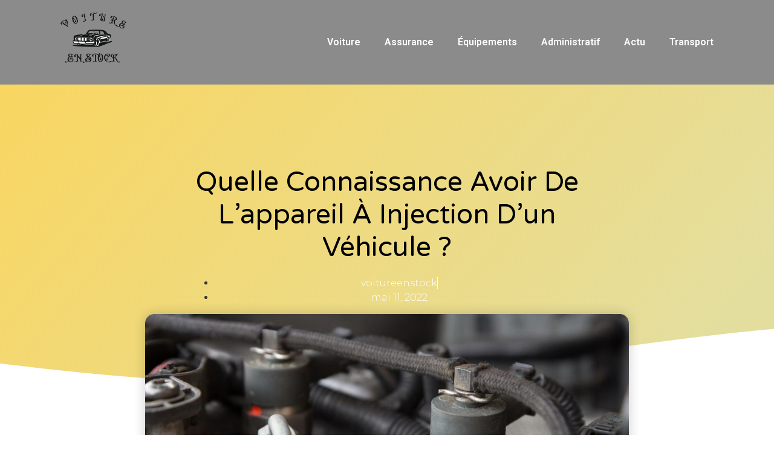

--- FILE ---
content_type: text/html; charset=UTF-8
request_url: https://www.voitureenstock.fr/quelle-connaissance-avoir-de-lappareil-a-injection-dun-vehicule/
body_size: 14395
content:
<!doctype html>
<html lang="fr-FR">
<head>
	<meta charset="UTF-8">
	<meta name="viewport" content="width=device-width, initial-scale=1">
	<link rel="profile" href="https://gmpg.org/xfn/11">
	<meta name='robots' content='index, follow, max-image-preview:large, max-snippet:-1, max-video-preview:-1' />
	<style>img:is([sizes="auto" i], [sizes^="auto," i]) { contain-intrinsic-size: 3000px 1500px }</style>
	
	<!-- This site is optimized with the Yoast SEO plugin v26.3 - https://yoast.com/wordpress/plugins/seo/ -->
	<title>Quelle connaissance avoir de l’appareil à injection d’un véhicule ?</title>
	<link rel="canonical" href="https://www.voitureenstock.fr/quelle-connaissance-avoir-de-lappareil-a-injection-dun-vehicule/" />
	<meta property="og:locale" content="fr_FR" />
	<meta property="og:type" content="article" />
	<meta property="og:title" content="Quelle connaissance avoir de l’appareil à injection d’un véhicule ?" />
	<meta property="og:description" content="Les voitures sont équipées de plusieurs pièces qui ont pour rôle de la faire fonctionner. Parmi ces pièces on retrouve la pompe à injection qui est un moteur permettant d’injecter le carburant exact dont a besoin la voiture pour son fonctionnement. C’est aussi une pièce très importante du circuit d’injection des cylindres d’un moteur de [&hellip;]" />
	<meta property="og:url" content="https://www.voitureenstock.fr/quelle-connaissance-avoir-de-lappareil-a-injection-dun-vehicule/" />
	<meta property="og:site_name" content="Voitureenstock" />
	<meta property="article:published_time" content="2022-05-10T23:00:01+00:00" />
	<meta property="article:modified_time" content="2024-05-20T14:51:09+00:00" />
	<meta property="og:image" content="https://www.voitureenstock.fr/wp-content/uploads/2022/05/Sans-titre-7.jpg" />
	<meta property="og:image:width" content="960" />
	<meta property="og:image:height" content="540" />
	<meta property="og:image:type" content="image/jpeg" />
	<meta name="author" content="voitureenstock" />
	<meta name="twitter:card" content="summary_large_image" />
	<meta name="twitter:label1" content="Écrit par" />
	<meta name="twitter:data1" content="voitureenstock" />
	<meta name="twitter:label2" content="Durée de lecture estimée" />
	<meta name="twitter:data2" content="4 minutes" />
	<script type="application/ld+json" class="yoast-schema-graph">{"@context":"https://schema.org","@graph":[{"@type":"Article","@id":"https://www.voitureenstock.fr/quelle-connaissance-avoir-de-lappareil-a-injection-dun-vehicule/#article","isPartOf":{"@id":"https://www.voitureenstock.fr/quelle-connaissance-avoir-de-lappareil-a-injection-dun-vehicule/"},"author":{"name":"voitureenstock","@id":"https://www.voitureenstock.fr/#/schema/person/faa76086cd94d421eddd96afe9f912f6"},"headline":"Quelle connaissance avoir de l’appareil à injection d’un véhicule ?","datePublished":"2022-05-10T23:00:01+00:00","dateModified":"2024-05-20T14:51:09+00:00","mainEntityOfPage":{"@id":"https://www.voitureenstock.fr/quelle-connaissance-avoir-de-lappareil-a-injection-dun-vehicule/"},"wordCount":567,"publisher":{"@id":"https://www.voitureenstock.fr/#organization"},"image":{"@id":"https://www.voitureenstock.fr/quelle-connaissance-avoir-de-lappareil-a-injection-dun-vehicule/#primaryimage"},"thumbnailUrl":"https://www.voitureenstock.fr/wp-content/uploads/2022/05/Sans-titre-7.jpg","articleSection":["Équipements","Voiture"],"inLanguage":"fr-FR"},{"@type":"WebPage","@id":"https://www.voitureenstock.fr/quelle-connaissance-avoir-de-lappareil-a-injection-dun-vehicule/","url":"https://www.voitureenstock.fr/quelle-connaissance-avoir-de-lappareil-a-injection-dun-vehicule/","name":"Quelle connaissance avoir de l’appareil à injection d’un véhicule ?","isPartOf":{"@id":"https://www.voitureenstock.fr/#website"},"primaryImageOfPage":{"@id":"https://www.voitureenstock.fr/quelle-connaissance-avoir-de-lappareil-a-injection-dun-vehicule/#primaryimage"},"image":{"@id":"https://www.voitureenstock.fr/quelle-connaissance-avoir-de-lappareil-a-injection-dun-vehicule/#primaryimage"},"thumbnailUrl":"https://www.voitureenstock.fr/wp-content/uploads/2022/05/Sans-titre-7.jpg","datePublished":"2022-05-10T23:00:01+00:00","dateModified":"2024-05-20T14:51:09+00:00","breadcrumb":{"@id":"https://www.voitureenstock.fr/quelle-connaissance-avoir-de-lappareil-a-injection-dun-vehicule/#breadcrumb"},"inLanguage":"fr-FR","potentialAction":[{"@type":"ReadAction","target":["https://www.voitureenstock.fr/quelle-connaissance-avoir-de-lappareil-a-injection-dun-vehicule/"]}]},{"@type":"ImageObject","inLanguage":"fr-FR","@id":"https://www.voitureenstock.fr/quelle-connaissance-avoir-de-lappareil-a-injection-dun-vehicule/#primaryimage","url":"https://www.voitureenstock.fr/wp-content/uploads/2022/05/Sans-titre-7.jpg","contentUrl":"https://www.voitureenstock.fr/wp-content/uploads/2022/05/Sans-titre-7.jpg","width":960,"height":540,"caption":"Illustrant une injection de voiture"},{"@type":"BreadcrumbList","@id":"https://www.voitureenstock.fr/quelle-connaissance-avoir-de-lappareil-a-injection-dun-vehicule/#breadcrumb","itemListElement":[{"@type":"ListItem","position":1,"name":"Accueil","item":"https://www.voitureenstock.fr/"},{"@type":"ListItem","position":2,"name":"Quelle connaissance avoir de l’appareil à injection d’un véhicule ?"}]},{"@type":"WebSite","@id":"https://www.voitureenstock.fr/#website","url":"https://www.voitureenstock.fr/","name":"Voitureenstock","description":"","publisher":{"@id":"https://www.voitureenstock.fr/#organization"},"potentialAction":[{"@type":"SearchAction","target":{"@type":"EntryPoint","urlTemplate":"https://www.voitureenstock.fr/?s={search_term_string}"},"query-input":{"@type":"PropertyValueSpecification","valueRequired":true,"valueName":"search_term_string"}}],"inLanguage":"fr-FR"},{"@type":"Organization","@id":"https://www.voitureenstock.fr/#organization","name":"Voitureenstock","url":"https://www.voitureenstock.fr/","logo":{"@type":"ImageObject","inLanguage":"fr-FR","@id":"https://www.voitureenstock.fr/#/schema/logo/image/","url":"https://www.voitureenstock.fr/wp-content/uploads/2022/08/cropped-1-1.png","contentUrl":"https://www.voitureenstock.fr/wp-content/uploads/2022/08/cropped-1-1.png","width":289,"height":212,"caption":"Voitureenstock"},"image":{"@id":"https://www.voitureenstock.fr/#/schema/logo/image/"}},{"@type":"Person","@id":"https://www.voitureenstock.fr/#/schema/person/faa76086cd94d421eddd96afe9f912f6","name":"voitureenstock","image":{"@type":"ImageObject","inLanguage":"fr-FR","@id":"https://www.voitureenstock.fr/#/schema/person/image/","url":"https://secure.gravatar.com/avatar/57cce553753163cf73ee9cdd9ecefccb526cd7f0b33cb0c0309ab2e04fd3c4d9?s=96&d=mm&r=g","contentUrl":"https://secure.gravatar.com/avatar/57cce553753163cf73ee9cdd9ecefccb526cd7f0b33cb0c0309ab2e04fd3c4d9?s=96&d=mm&r=g","caption":"voitureenstock"},"url":"https://www.voitureenstock.fr/author/voitureenstock/"}]}</script>
	<!-- / Yoast SEO plugin. -->


<link rel="alternate" type="application/rss+xml" title="Voitureenstock &raquo; Flux" href="https://www.voitureenstock.fr/feed/" />
<link rel="alternate" type="application/rss+xml" title="Voitureenstock &raquo; Flux des commentaires" href="https://www.voitureenstock.fr/comments/feed/" />
<script>
window._wpemojiSettings = {"baseUrl":"https:\/\/s.w.org\/images\/core\/emoji\/16.0.1\/72x72\/","ext":".png","svgUrl":"https:\/\/s.w.org\/images\/core\/emoji\/16.0.1\/svg\/","svgExt":".svg","source":{"concatemoji":"https:\/\/www.voitureenstock.fr\/wp-includes\/js\/wp-emoji-release.min.js?ver=6.8.3"}};
/*! This file is auto-generated */
!function(s,n){var o,i,e;function c(e){try{var t={supportTests:e,timestamp:(new Date).valueOf()};sessionStorage.setItem(o,JSON.stringify(t))}catch(e){}}function p(e,t,n){e.clearRect(0,0,e.canvas.width,e.canvas.height),e.fillText(t,0,0);var t=new Uint32Array(e.getImageData(0,0,e.canvas.width,e.canvas.height).data),a=(e.clearRect(0,0,e.canvas.width,e.canvas.height),e.fillText(n,0,0),new Uint32Array(e.getImageData(0,0,e.canvas.width,e.canvas.height).data));return t.every(function(e,t){return e===a[t]})}function u(e,t){e.clearRect(0,0,e.canvas.width,e.canvas.height),e.fillText(t,0,0);for(var n=e.getImageData(16,16,1,1),a=0;a<n.data.length;a++)if(0!==n.data[a])return!1;return!0}function f(e,t,n,a){switch(t){case"flag":return n(e,"\ud83c\udff3\ufe0f\u200d\u26a7\ufe0f","\ud83c\udff3\ufe0f\u200b\u26a7\ufe0f")?!1:!n(e,"\ud83c\udde8\ud83c\uddf6","\ud83c\udde8\u200b\ud83c\uddf6")&&!n(e,"\ud83c\udff4\udb40\udc67\udb40\udc62\udb40\udc65\udb40\udc6e\udb40\udc67\udb40\udc7f","\ud83c\udff4\u200b\udb40\udc67\u200b\udb40\udc62\u200b\udb40\udc65\u200b\udb40\udc6e\u200b\udb40\udc67\u200b\udb40\udc7f");case"emoji":return!a(e,"\ud83e\udedf")}return!1}function g(e,t,n,a){var r="undefined"!=typeof WorkerGlobalScope&&self instanceof WorkerGlobalScope?new OffscreenCanvas(300,150):s.createElement("canvas"),o=r.getContext("2d",{willReadFrequently:!0}),i=(o.textBaseline="top",o.font="600 32px Arial",{});return e.forEach(function(e){i[e]=t(o,e,n,a)}),i}function t(e){var t=s.createElement("script");t.src=e,t.defer=!0,s.head.appendChild(t)}"undefined"!=typeof Promise&&(o="wpEmojiSettingsSupports",i=["flag","emoji"],n.supports={everything:!0,everythingExceptFlag:!0},e=new Promise(function(e){s.addEventListener("DOMContentLoaded",e,{once:!0})}),new Promise(function(t){var n=function(){try{var e=JSON.parse(sessionStorage.getItem(o));if("object"==typeof e&&"number"==typeof e.timestamp&&(new Date).valueOf()<e.timestamp+604800&&"object"==typeof e.supportTests)return e.supportTests}catch(e){}return null}();if(!n){if("undefined"!=typeof Worker&&"undefined"!=typeof OffscreenCanvas&&"undefined"!=typeof URL&&URL.createObjectURL&&"undefined"!=typeof Blob)try{var e="postMessage("+g.toString()+"("+[JSON.stringify(i),f.toString(),p.toString(),u.toString()].join(",")+"));",a=new Blob([e],{type:"text/javascript"}),r=new Worker(URL.createObjectURL(a),{name:"wpTestEmojiSupports"});return void(r.onmessage=function(e){c(n=e.data),r.terminate(),t(n)})}catch(e){}c(n=g(i,f,p,u))}t(n)}).then(function(e){for(var t in e)n.supports[t]=e[t],n.supports.everything=n.supports.everything&&n.supports[t],"flag"!==t&&(n.supports.everythingExceptFlag=n.supports.everythingExceptFlag&&n.supports[t]);n.supports.everythingExceptFlag=n.supports.everythingExceptFlag&&!n.supports.flag,n.DOMReady=!1,n.readyCallback=function(){n.DOMReady=!0}}).then(function(){return e}).then(function(){var e;n.supports.everything||(n.readyCallback(),(e=n.source||{}).concatemoji?t(e.concatemoji):e.wpemoji&&e.twemoji&&(t(e.twemoji),t(e.wpemoji)))}))}((window,document),window._wpemojiSettings);
</script>
<style id='wp-emoji-styles-inline-css'>

	img.wp-smiley, img.emoji {
		display: inline !important;
		border: none !important;
		box-shadow: none !important;
		height: 1em !important;
		width: 1em !important;
		margin: 0 0.07em !important;
		vertical-align: -0.1em !important;
		background: none !important;
		padding: 0 !important;
	}
</style>
<link rel='stylesheet' id='wp-block-library-css' href='https://www.voitureenstock.fr/wp-includes/css/dist/block-library/style.min.css?ver=6.8.3' media='all' />
<style id='classic-theme-styles-inline-css'>
/*! This file is auto-generated */
.wp-block-button__link{color:#fff;background-color:#32373c;border-radius:9999px;box-shadow:none;text-decoration:none;padding:calc(.667em + 2px) calc(1.333em + 2px);font-size:1.125em}.wp-block-file__button{background:#32373c;color:#fff;text-decoration:none}
</style>
<style id='global-styles-inline-css'>
:root{--wp--preset--aspect-ratio--square: 1;--wp--preset--aspect-ratio--4-3: 4/3;--wp--preset--aspect-ratio--3-4: 3/4;--wp--preset--aspect-ratio--3-2: 3/2;--wp--preset--aspect-ratio--2-3: 2/3;--wp--preset--aspect-ratio--16-9: 16/9;--wp--preset--aspect-ratio--9-16: 9/16;--wp--preset--color--black: #000000;--wp--preset--color--cyan-bluish-gray: #abb8c3;--wp--preset--color--white: #ffffff;--wp--preset--color--pale-pink: #f78da7;--wp--preset--color--vivid-red: #cf2e2e;--wp--preset--color--luminous-vivid-orange: #ff6900;--wp--preset--color--luminous-vivid-amber: #fcb900;--wp--preset--color--light-green-cyan: #7bdcb5;--wp--preset--color--vivid-green-cyan: #00d084;--wp--preset--color--pale-cyan-blue: #8ed1fc;--wp--preset--color--vivid-cyan-blue: #0693e3;--wp--preset--color--vivid-purple: #9b51e0;--wp--preset--gradient--vivid-cyan-blue-to-vivid-purple: linear-gradient(135deg,rgba(6,147,227,1) 0%,rgb(155,81,224) 100%);--wp--preset--gradient--light-green-cyan-to-vivid-green-cyan: linear-gradient(135deg,rgb(122,220,180) 0%,rgb(0,208,130) 100%);--wp--preset--gradient--luminous-vivid-amber-to-luminous-vivid-orange: linear-gradient(135deg,rgba(252,185,0,1) 0%,rgba(255,105,0,1) 100%);--wp--preset--gradient--luminous-vivid-orange-to-vivid-red: linear-gradient(135deg,rgba(255,105,0,1) 0%,rgb(207,46,46) 100%);--wp--preset--gradient--very-light-gray-to-cyan-bluish-gray: linear-gradient(135deg,rgb(238,238,238) 0%,rgb(169,184,195) 100%);--wp--preset--gradient--cool-to-warm-spectrum: linear-gradient(135deg,rgb(74,234,220) 0%,rgb(151,120,209) 20%,rgb(207,42,186) 40%,rgb(238,44,130) 60%,rgb(251,105,98) 80%,rgb(254,248,76) 100%);--wp--preset--gradient--blush-light-purple: linear-gradient(135deg,rgb(255,206,236) 0%,rgb(152,150,240) 100%);--wp--preset--gradient--blush-bordeaux: linear-gradient(135deg,rgb(254,205,165) 0%,rgb(254,45,45) 50%,rgb(107,0,62) 100%);--wp--preset--gradient--luminous-dusk: linear-gradient(135deg,rgb(255,203,112) 0%,rgb(199,81,192) 50%,rgb(65,88,208) 100%);--wp--preset--gradient--pale-ocean: linear-gradient(135deg,rgb(255,245,203) 0%,rgb(182,227,212) 50%,rgb(51,167,181) 100%);--wp--preset--gradient--electric-grass: linear-gradient(135deg,rgb(202,248,128) 0%,rgb(113,206,126) 100%);--wp--preset--gradient--midnight: linear-gradient(135deg,rgb(2,3,129) 0%,rgb(40,116,252) 100%);--wp--preset--font-size--small: 13px;--wp--preset--font-size--medium: 20px;--wp--preset--font-size--large: 36px;--wp--preset--font-size--x-large: 42px;--wp--preset--spacing--20: 0.44rem;--wp--preset--spacing--30: 0.67rem;--wp--preset--spacing--40: 1rem;--wp--preset--spacing--50: 1.5rem;--wp--preset--spacing--60: 2.25rem;--wp--preset--spacing--70: 3.38rem;--wp--preset--spacing--80: 5.06rem;--wp--preset--shadow--natural: 6px 6px 9px rgba(0, 0, 0, 0.2);--wp--preset--shadow--deep: 12px 12px 50px rgba(0, 0, 0, 0.4);--wp--preset--shadow--sharp: 6px 6px 0px rgba(0, 0, 0, 0.2);--wp--preset--shadow--outlined: 6px 6px 0px -3px rgba(255, 255, 255, 1), 6px 6px rgba(0, 0, 0, 1);--wp--preset--shadow--crisp: 6px 6px 0px rgba(0, 0, 0, 1);}:where(.is-layout-flex){gap: 0.5em;}:where(.is-layout-grid){gap: 0.5em;}body .is-layout-flex{display: flex;}.is-layout-flex{flex-wrap: wrap;align-items: center;}.is-layout-flex > :is(*, div){margin: 0;}body .is-layout-grid{display: grid;}.is-layout-grid > :is(*, div){margin: 0;}:where(.wp-block-columns.is-layout-flex){gap: 2em;}:where(.wp-block-columns.is-layout-grid){gap: 2em;}:where(.wp-block-post-template.is-layout-flex){gap: 1.25em;}:where(.wp-block-post-template.is-layout-grid){gap: 1.25em;}.has-black-color{color: var(--wp--preset--color--black) !important;}.has-cyan-bluish-gray-color{color: var(--wp--preset--color--cyan-bluish-gray) !important;}.has-white-color{color: var(--wp--preset--color--white) !important;}.has-pale-pink-color{color: var(--wp--preset--color--pale-pink) !important;}.has-vivid-red-color{color: var(--wp--preset--color--vivid-red) !important;}.has-luminous-vivid-orange-color{color: var(--wp--preset--color--luminous-vivid-orange) !important;}.has-luminous-vivid-amber-color{color: var(--wp--preset--color--luminous-vivid-amber) !important;}.has-light-green-cyan-color{color: var(--wp--preset--color--light-green-cyan) !important;}.has-vivid-green-cyan-color{color: var(--wp--preset--color--vivid-green-cyan) !important;}.has-pale-cyan-blue-color{color: var(--wp--preset--color--pale-cyan-blue) !important;}.has-vivid-cyan-blue-color{color: var(--wp--preset--color--vivid-cyan-blue) !important;}.has-vivid-purple-color{color: var(--wp--preset--color--vivid-purple) !important;}.has-black-background-color{background-color: var(--wp--preset--color--black) !important;}.has-cyan-bluish-gray-background-color{background-color: var(--wp--preset--color--cyan-bluish-gray) !important;}.has-white-background-color{background-color: var(--wp--preset--color--white) !important;}.has-pale-pink-background-color{background-color: var(--wp--preset--color--pale-pink) !important;}.has-vivid-red-background-color{background-color: var(--wp--preset--color--vivid-red) !important;}.has-luminous-vivid-orange-background-color{background-color: var(--wp--preset--color--luminous-vivid-orange) !important;}.has-luminous-vivid-amber-background-color{background-color: var(--wp--preset--color--luminous-vivid-amber) !important;}.has-light-green-cyan-background-color{background-color: var(--wp--preset--color--light-green-cyan) !important;}.has-vivid-green-cyan-background-color{background-color: var(--wp--preset--color--vivid-green-cyan) !important;}.has-pale-cyan-blue-background-color{background-color: var(--wp--preset--color--pale-cyan-blue) !important;}.has-vivid-cyan-blue-background-color{background-color: var(--wp--preset--color--vivid-cyan-blue) !important;}.has-vivid-purple-background-color{background-color: var(--wp--preset--color--vivid-purple) !important;}.has-black-border-color{border-color: var(--wp--preset--color--black) !important;}.has-cyan-bluish-gray-border-color{border-color: var(--wp--preset--color--cyan-bluish-gray) !important;}.has-white-border-color{border-color: var(--wp--preset--color--white) !important;}.has-pale-pink-border-color{border-color: var(--wp--preset--color--pale-pink) !important;}.has-vivid-red-border-color{border-color: var(--wp--preset--color--vivid-red) !important;}.has-luminous-vivid-orange-border-color{border-color: var(--wp--preset--color--luminous-vivid-orange) !important;}.has-luminous-vivid-amber-border-color{border-color: var(--wp--preset--color--luminous-vivid-amber) !important;}.has-light-green-cyan-border-color{border-color: var(--wp--preset--color--light-green-cyan) !important;}.has-vivid-green-cyan-border-color{border-color: var(--wp--preset--color--vivid-green-cyan) !important;}.has-pale-cyan-blue-border-color{border-color: var(--wp--preset--color--pale-cyan-blue) !important;}.has-vivid-cyan-blue-border-color{border-color: var(--wp--preset--color--vivid-cyan-blue) !important;}.has-vivid-purple-border-color{border-color: var(--wp--preset--color--vivid-purple) !important;}.has-vivid-cyan-blue-to-vivid-purple-gradient-background{background: var(--wp--preset--gradient--vivid-cyan-blue-to-vivid-purple) !important;}.has-light-green-cyan-to-vivid-green-cyan-gradient-background{background: var(--wp--preset--gradient--light-green-cyan-to-vivid-green-cyan) !important;}.has-luminous-vivid-amber-to-luminous-vivid-orange-gradient-background{background: var(--wp--preset--gradient--luminous-vivid-amber-to-luminous-vivid-orange) !important;}.has-luminous-vivid-orange-to-vivid-red-gradient-background{background: var(--wp--preset--gradient--luminous-vivid-orange-to-vivid-red) !important;}.has-very-light-gray-to-cyan-bluish-gray-gradient-background{background: var(--wp--preset--gradient--very-light-gray-to-cyan-bluish-gray) !important;}.has-cool-to-warm-spectrum-gradient-background{background: var(--wp--preset--gradient--cool-to-warm-spectrum) !important;}.has-blush-light-purple-gradient-background{background: var(--wp--preset--gradient--blush-light-purple) !important;}.has-blush-bordeaux-gradient-background{background: var(--wp--preset--gradient--blush-bordeaux) !important;}.has-luminous-dusk-gradient-background{background: var(--wp--preset--gradient--luminous-dusk) !important;}.has-pale-ocean-gradient-background{background: var(--wp--preset--gradient--pale-ocean) !important;}.has-electric-grass-gradient-background{background: var(--wp--preset--gradient--electric-grass) !important;}.has-midnight-gradient-background{background: var(--wp--preset--gradient--midnight) !important;}.has-small-font-size{font-size: var(--wp--preset--font-size--small) !important;}.has-medium-font-size{font-size: var(--wp--preset--font-size--medium) !important;}.has-large-font-size{font-size: var(--wp--preset--font-size--large) !important;}.has-x-large-font-size{font-size: var(--wp--preset--font-size--x-large) !important;}
:where(.wp-block-post-template.is-layout-flex){gap: 1.25em;}:where(.wp-block-post-template.is-layout-grid){gap: 1.25em;}
:where(.wp-block-columns.is-layout-flex){gap: 2em;}:where(.wp-block-columns.is-layout-grid){gap: 2em;}
:root :where(.wp-block-pullquote){font-size: 1.5em;line-height: 1.6;}
</style>
<link rel='stylesheet' id='contact-form-7-css' href='https://www.voitureenstock.fr/wp-content/plugins/contact-form-7/includes/css/styles.css?ver=6.1.3' media='all' />
<link rel='stylesheet' id='hello-elementor-css' href='https://www.voitureenstock.fr/wp-content/themes/hello-elementor/style.min.css?ver=3.0.1' media='all' />
<link rel='stylesheet' id='hello-elementor-theme-style-css' href='https://www.voitureenstock.fr/wp-content/themes/hello-elementor/theme.min.css?ver=3.0.1' media='all' />
<link rel='stylesheet' id='hello-elementor-header-footer-css' href='https://www.voitureenstock.fr/wp-content/themes/hello-elementor/header-footer.min.css?ver=3.0.1' media='all' />
<link rel='stylesheet' id='elementor-frontend-css' href='https://www.voitureenstock.fr/wp-content/plugins/elementor/assets/css/frontend.min.css?ver=3.32.5' media='all' />
<link rel='stylesheet' id='elementor-post-5-css' href='https://www.voitureenstock.fr/wp-content/uploads/elementor/css/post-5.css?ver=1765761758' media='all' />
<link rel='stylesheet' id='elementor-icons-css' href='https://www.voitureenstock.fr/wp-content/plugins/elementor/assets/lib/eicons/css/elementor-icons.min.css?ver=5.44.0' media='all' />
<link rel='stylesheet' id='elementor-pro-css' href='https://www.voitureenstock.fr/wp-content/plugins/elementor-pro/assets/css/frontend.min.css?ver=3.20.2' media='all' />
<link rel='stylesheet' id='elementor-post-124-css' href='https://www.voitureenstock.fr/wp-content/uploads/elementor/css/post-124.css?ver=1765761759' media='all' />
<link rel='stylesheet' id='elementor-post-149-css' href='https://www.voitureenstock.fr/wp-content/uploads/elementor/css/post-149.css?ver=1765761759' media='all' />
<link rel='stylesheet' id='elementor-post-154-css' href='https://www.voitureenstock.fr/wp-content/uploads/elementor/css/post-154.css?ver=1765764880' media='all' />
<link rel='stylesheet' id='elementor-gf-roboto-css' href='https://fonts.googleapis.com/css?family=Roboto:100,100italic,200,200italic,300,300italic,400,400italic,500,500italic,600,600italic,700,700italic,800,800italic,900,900italic&#038;display=auto' media='all' />
<link rel='stylesheet' id='elementor-gf-robotoslab-css' href='https://fonts.googleapis.com/css?family=Roboto+Slab:100,100italic,200,200italic,300,300italic,400,400italic,500,500italic,600,600italic,700,700italic,800,800italic,900,900italic&#038;display=auto' media='all' />
<link rel='stylesheet' id='elementor-gf-varelaround-css' href='https://fonts.googleapis.com/css?family=Varela+Round:100,100italic,200,200italic,300,300italic,400,400italic,500,500italic,600,600italic,700,700italic,800,800italic,900,900italic&#038;display=auto' media='all' />
<link rel='stylesheet' id='elementor-gf-montserrat-css' href='https://fonts.googleapis.com/css?family=Montserrat:100,100italic,200,200italic,300,300italic,400,400italic,500,500italic,600,600italic,700,700italic,800,800italic,900,900italic&#038;display=auto' media='all' />
<link rel='stylesheet' id='elementor-icons-shared-0-css' href='https://www.voitureenstock.fr/wp-content/plugins/elementor/assets/lib/font-awesome/css/fontawesome.min.css?ver=5.15.3' media='all' />
<link rel='stylesheet' id='elementor-icons-fa-solid-css' href='https://www.voitureenstock.fr/wp-content/plugins/elementor/assets/lib/font-awesome/css/solid.min.css?ver=5.15.3' media='all' />
<link rel="https://api.w.org/" href="https://www.voitureenstock.fr/wp-json/" /><link rel="alternate" title="JSON" type="application/json" href="https://www.voitureenstock.fr/wp-json/wp/v2/posts/3" /><link rel="EditURI" type="application/rsd+xml" title="RSD" href="https://www.voitureenstock.fr/xmlrpc.php?rsd" />
<meta name="generator" content="WordPress 6.8.3" />
<link rel='shortlink' href='https://www.voitureenstock.fr/?p=3' />
<link rel="alternate" title="oEmbed (JSON)" type="application/json+oembed" href="https://www.voitureenstock.fr/wp-json/oembed/1.0/embed?url=https%3A%2F%2Fwww.voitureenstock.fr%2Fquelle-connaissance-avoir-de-lappareil-a-injection-dun-vehicule%2F" />
<link rel="alternate" title="oEmbed (XML)" type="text/xml+oembed" href="https://www.voitureenstock.fr/wp-json/oembed/1.0/embed?url=https%3A%2F%2Fwww.voitureenstock.fr%2Fquelle-connaissance-avoir-de-lappareil-a-injection-dun-vehicule%2F&#038;format=xml" />
<meta name="generator" content="Elementor 3.32.5; features: additional_custom_breakpoints; settings: css_print_method-external, google_font-enabled, font_display-auto">
			<style>
				.e-con.e-parent:nth-of-type(n+4):not(.e-lazyloaded):not(.e-no-lazyload),
				.e-con.e-parent:nth-of-type(n+4):not(.e-lazyloaded):not(.e-no-lazyload) * {
					background-image: none !important;
				}
				@media screen and (max-height: 1024px) {
					.e-con.e-parent:nth-of-type(n+3):not(.e-lazyloaded):not(.e-no-lazyload),
					.e-con.e-parent:nth-of-type(n+3):not(.e-lazyloaded):not(.e-no-lazyload) * {
						background-image: none !important;
					}
				}
				@media screen and (max-height: 640px) {
					.e-con.e-parent:nth-of-type(n+2):not(.e-lazyloaded):not(.e-no-lazyload),
					.e-con.e-parent:nth-of-type(n+2):not(.e-lazyloaded):not(.e-no-lazyload) * {
						background-image: none !important;
					}
				}
			</style>
			<link rel="icon" href="https://www.voitureenstock.fr/wp-content/uploads/2022/08/cropped-2-32x32.png" sizes="32x32" />
<link rel="icon" href="https://www.voitureenstock.fr/wp-content/uploads/2022/08/cropped-2-192x192.png" sizes="192x192" />
<link rel="apple-touch-icon" href="https://www.voitureenstock.fr/wp-content/uploads/2022/08/cropped-2-180x180.png" />
<meta name="msapplication-TileImage" content="https://www.voitureenstock.fr/wp-content/uploads/2022/08/cropped-2-270x270.png" />
		<style id="wp-custom-css">
			

/** Start Block Kit CSS: 144-3-3a7d335f39a8579c20cdf02f8d462582 **/

.envato-block__preview{overflow: visible;}

/* Envato Kit 141 Custom Styles - Applied to the element under Advanced */

.elementor-headline-animation-type-drop-in .elementor-headline-dynamic-wrapper{
	text-align: center;
}
.envato-kit-141-top-0 h1,
.envato-kit-141-top-0 h2,
.envato-kit-141-top-0 h3,
.envato-kit-141-top-0 h4,
.envato-kit-141-top-0 h5,
.envato-kit-141-top-0 h6,
.envato-kit-141-top-0 p {
	margin-top: 0;
}

.envato-kit-141-newsletter-inline .elementor-field-textual.elementor-size-md {
	padding-left: 1.5rem;
	padding-right: 1.5rem;
}

.envato-kit-141-bottom-0 p {
	margin-bottom: 0;
}

.envato-kit-141-bottom-8 .elementor-price-list .elementor-price-list-item .elementor-price-list-header {
	margin-bottom: .5rem;
}

.envato-kit-141.elementor-widget-testimonial-carousel.elementor-pagination-type-bullets .swiper-container {
	padding-bottom: 52px;
}

.envato-kit-141-display-inline {
	display: inline-block;
}

.envato-kit-141 .elementor-slick-slider ul.slick-dots {
	bottom: -40px;
}

/** End Block Kit CSS: 144-3-3a7d335f39a8579c20cdf02f8d462582 **/

		</style>
		</head>
<body class="wp-singular post-template-default single single-post postid-3 single-format-standard wp-custom-logo wp-theme-hello-elementor elementor-default elementor-kit-5 elementor-page-154">


<a class="skip-link screen-reader-text" href="#content">Aller au contenu</a>

		<div data-elementor-type="header" data-elementor-id="124" class="elementor elementor-124 elementor-location-header" data-elementor-post-type="elementor_library">
					<section class="elementor-section elementor-top-section elementor-element elementor-element-08ca4f0 elementor-section-boxed elementor-section-height-default elementor-section-height-default" data-id="08ca4f0" data-element_type="section" data-settings="{&quot;background_background&quot;:&quot;classic&quot;}">
						<div class="elementor-container elementor-column-gap-default">
					<div class="elementor-column elementor-col-50 elementor-top-column elementor-element elementor-element-a416065" data-id="a416065" data-element_type="column">
			<div class="elementor-widget-wrap elementor-element-populated">
						<div class="elementor-element elementor-element-2c8ae10 elementor-widget elementor-widget-theme-site-logo elementor-widget-image" data-id="2c8ae10" data-element_type="widget" data-widget_type="theme-site-logo.default">
				<div class="elementor-widget-container">
											<a href="https://www.voitureenstock.fr">
			<img width="289" height="212" src="https://www.voitureenstock.fr/wp-content/uploads/2022/08/cropped-1-1.png" class="attachment-full size-full wp-image-142" alt="" />				</a>
											</div>
				</div>
					</div>
		</div>
				<div class="elementor-column elementor-col-50 elementor-top-column elementor-element elementor-element-f0d47c4" data-id="f0d47c4" data-element_type="column">
			<div class="elementor-widget-wrap elementor-element-populated">
						<div class="elementor-element elementor-element-99b00bb elementor-nav-menu__align-end elementor-nav-menu--dropdown-tablet elementor-nav-menu__text-align-aside elementor-nav-menu--toggle elementor-nav-menu--burger elementor-widget elementor-widget-nav-menu" data-id="99b00bb" data-element_type="widget" data-settings="{&quot;layout&quot;:&quot;horizontal&quot;,&quot;submenu_icon&quot;:{&quot;value&quot;:&quot;&lt;i class=\&quot;fas fa-caret-down\&quot;&gt;&lt;\/i&gt;&quot;,&quot;library&quot;:&quot;fa-solid&quot;},&quot;toggle&quot;:&quot;burger&quot;}" data-widget_type="nav-menu.default">
				<div class="elementor-widget-container">
								<nav class="elementor-nav-menu--main elementor-nav-menu__container elementor-nav-menu--layout-horizontal e--pointer-underline e--animation-fade">
				<ul id="menu-1-99b00bb" class="elementor-nav-menu"><li class="menu-item menu-item-type-taxonomy menu-item-object-category current-post-ancestor current-menu-parent current-post-parent menu-item-262"><a href="https://www.voitureenstock.fr/voiture/" class="elementor-item">Voiture</a></li>
<li class="menu-item menu-item-type-taxonomy menu-item-object-category menu-item-263"><a href="https://www.voitureenstock.fr/assurance/" class="elementor-item">Assurance</a></li>
<li class="menu-item menu-item-type-taxonomy menu-item-object-category current-post-ancestor current-menu-parent current-post-parent menu-item-264"><a href="https://www.voitureenstock.fr/equipements/" class="elementor-item">Équipements</a></li>
<li class="menu-item menu-item-type-taxonomy menu-item-object-category menu-item-265"><a href="https://www.voitureenstock.fr/administratif/" class="elementor-item">Administratif</a></li>
<li class="menu-item menu-item-type-taxonomy menu-item-object-category menu-item-266"><a href="https://www.voitureenstock.fr/actu/" class="elementor-item">Actu</a></li>
<li class="menu-item menu-item-type-taxonomy menu-item-object-category menu-item-267"><a href="https://www.voitureenstock.fr/transport/" class="elementor-item">Transport</a></li>
</ul>			</nav>
					<div class="elementor-menu-toggle" role="button" tabindex="0" aria-label="Permuter le menu" aria-expanded="false">
			<i aria-hidden="true" role="presentation" class="elementor-menu-toggle__icon--open eicon-menu-bar"></i><i aria-hidden="true" role="presentation" class="elementor-menu-toggle__icon--close eicon-close"></i>			<span class="elementor-screen-only">Menu</span>
		</div>
					<nav class="elementor-nav-menu--dropdown elementor-nav-menu__container" aria-hidden="true">
				<ul id="menu-2-99b00bb" class="elementor-nav-menu"><li class="menu-item menu-item-type-taxonomy menu-item-object-category current-post-ancestor current-menu-parent current-post-parent menu-item-262"><a href="https://www.voitureenstock.fr/voiture/" class="elementor-item" tabindex="-1">Voiture</a></li>
<li class="menu-item menu-item-type-taxonomy menu-item-object-category menu-item-263"><a href="https://www.voitureenstock.fr/assurance/" class="elementor-item" tabindex="-1">Assurance</a></li>
<li class="menu-item menu-item-type-taxonomy menu-item-object-category current-post-ancestor current-menu-parent current-post-parent menu-item-264"><a href="https://www.voitureenstock.fr/equipements/" class="elementor-item" tabindex="-1">Équipements</a></li>
<li class="menu-item menu-item-type-taxonomy menu-item-object-category menu-item-265"><a href="https://www.voitureenstock.fr/administratif/" class="elementor-item" tabindex="-1">Administratif</a></li>
<li class="menu-item menu-item-type-taxonomy menu-item-object-category menu-item-266"><a href="https://www.voitureenstock.fr/actu/" class="elementor-item" tabindex="-1">Actu</a></li>
<li class="menu-item menu-item-type-taxonomy menu-item-object-category menu-item-267"><a href="https://www.voitureenstock.fr/transport/" class="elementor-item" tabindex="-1">Transport</a></li>
</ul>			</nav>
						</div>
				</div>
					</div>
		</div>
					</div>
		</section>
				</div>
				<div data-elementor-type="single-post" data-elementor-id="154" class="elementor elementor-154 elementor-location-single post-3 post type-post status-publish format-standard has-post-thumbnail hentry category-equipements category-voiture" data-elementor-post-type="elementor_library">
					<section class="elementor-section elementor-top-section elementor-element elementor-element-502aed0c elementor-section-height-min-height elementor-section-boxed elementor-section-height-default elementor-section-items-middle" data-id="502aed0c" data-element_type="section" data-settings="{&quot;background_background&quot;:&quot;gradient&quot;,&quot;shape_divider_bottom&quot;:&quot;waves&quot;}">
							<div class="elementor-background-overlay"></div>
						<div class="elementor-shape elementor-shape-bottom" aria-hidden="true" data-negative="false">
			<svg xmlns="http://www.w3.org/2000/svg" viewBox="0 0 1000 100" preserveAspectRatio="none">
	<path class="elementor-shape-fill" d="M421.9,6.5c22.6-2.5,51.5,0.4,75.5,5.3c23.6,4.9,70.9,23.5,100.5,35.7c75.8,32.2,133.7,44.5,192.6,49.7
	c23.6,2.1,48.7,3.5,103.4-2.5c54.7-6,106.2-25.6,106.2-25.6V0H0v30.3c0,0,72,32.6,158.4,30.5c39.2-0.7,92.8-6.7,134-22.4
	c21.2-8.1,52.2-18.2,79.7-24.2C399.3,7.9,411.6,7.5,421.9,6.5z"/>
</svg>		</div>
					<div class="elementor-container elementor-column-gap-default">
					<div class="elementor-column elementor-col-100 elementor-top-column elementor-element elementor-element-5fa0c601" data-id="5fa0c601" data-element_type="column">
			<div class="elementor-widget-wrap elementor-element-populated">
						<div class="elementor-element elementor-element-ff76e75 elementor-widget elementor-widget-theme-post-title elementor-page-title elementor-widget-heading" data-id="ff76e75" data-element_type="widget" data-widget_type="theme-post-title.default">
				<div class="elementor-widget-container">
					<h1 class="elementor-heading-title elementor-size-default">Quelle connaissance avoir de l’appareil à injection d’un véhicule ?</h1>				</div>
				</div>
				<div class="elementor-element elementor-element-12bdc670 elementor-align-center elementor-widget elementor-widget-post-info" data-id="12bdc670" data-element_type="widget" data-widget_type="post-info.default">
				<div class="elementor-widget-container">
							<ul class="elementor-inline-items elementor-icon-list-items elementor-post-info">
								<li class="elementor-icon-list-item elementor-repeater-item-ede85bd elementor-inline-item" itemprop="author">
													<span class="elementor-icon-list-text elementor-post-info__item elementor-post-info__item--type-author">
										voitureenstock					</span>
								</li>
				<li class="elementor-icon-list-item elementor-repeater-item-ef11192 elementor-inline-item" itemprop="datePublished">
						<a href="https://www.voitureenstock.fr/2022/05/11/">
														<span class="elementor-icon-list-text elementor-post-info__item elementor-post-info__item--type-date">
										<time>mai 11, 2022</time>					</span>
									</a>
				</li>
				</ul>
						</div>
				</div>
					</div>
		</div>
					</div>
		</section>
				<section class="elementor-section elementor-top-section elementor-element elementor-element-4b8db3f9 elementor-section-boxed elementor-section-height-default elementor-section-height-default" data-id="4b8db3f9" data-element_type="section">
						<div class="elementor-container elementor-column-gap-default">
					<div class="elementor-column elementor-col-100 elementor-top-column elementor-element elementor-element-2be889c" data-id="2be889c" data-element_type="column">
			<div class="elementor-widget-wrap elementor-element-populated">
						<div class="elementor-element elementor-element-3402aec2 elementor-widget elementor-widget-theme-post-featured-image elementor-widget-image" data-id="3402aec2" data-element_type="widget" data-widget_type="theme-post-featured-image.default">
				<div class="elementor-widget-container">
															<img width="800" height="450" src="https://www.voitureenstock.fr/wp-content/uploads/2022/05/Sans-titre-7.jpg" class="attachment-large size-large wp-image-188" alt="Illustrant une injection de voiture" srcset="https://www.voitureenstock.fr/wp-content/uploads/2022/05/Sans-titre-7.jpg 960w, https://www.voitureenstock.fr/wp-content/uploads/2022/05/Sans-titre-7-300x169.jpg 300w, https://www.voitureenstock.fr/wp-content/uploads/2022/05/Sans-titre-7-768x432.jpg 768w" sizes="(max-width: 800px) 100vw, 800px" />															</div>
				</div>
				<div class="elementor-element elementor-element-da2adfc elementor-widget elementor-widget-spacer" data-id="da2adfc" data-element_type="widget" data-widget_type="spacer.default">
				<div class="elementor-widget-container">
							<div class="elementor-spacer">
			<div class="elementor-spacer-inner"></div>
		</div>
						</div>
				</div>
				<div class="elementor-element elementor-element-309e45fc elementor-widget elementor-widget-theme-post-content" data-id="309e45fc" data-element_type="widget" data-widget_type="theme-post-content.default">
				<div class="elementor-widget-container">
					<p>Les voitures sont équipées de plusieurs pièces qui ont pour rôle de la faire fonctionner. Parmi ces pièces on retrouve la <strong>pompe</strong> à <strong>injection</strong> qui est un <strong>moteur</strong> permettant d’injecter le <strong>carburant</strong> exact dont a besoin la <strong>voiture</strong> pour son fonctionnement. C’est aussi une pièce très importante du circuit d’injection des cylindres d’un moteur de type <strong>diesel</strong>. Cependant, il faudrait en prendre soin et le changer au fur et à mesure qu’il se détériore. Son fonctionnement, son entretien ainsi que son prix seront évoqués tout le long de cet article.</p>
<h2>Que savoir de son fonctionnement ?</h2>
<p>Tout d’abord, notons que cet appareil à <strong>injection </strong>est un <strong>moteur</strong> qui permet de faire le dosage précis de la quantité de <strong>carburant</strong> qu’il faudrait injecter. Si le dosage est respecté, vous serez épargné de plusieurs contraintes et vous lutterez aussi contre la pollution de <strong>gaz</strong> en limitant son émission ainsi que la consommation du <strong>carburant</strong>. Selon que votre <strong>voiture</strong> soit à <strong>diesel</strong> ou à <strong>essence</strong>, vous serez soumis à deux types de <strong>pompe</strong> à <strong>injection</strong>. On peut donc avoir un mono point pour les voitures à <strong>essence</strong> et à haute pression ou rotative pour celles à <strong>diesel</strong>. Pour son fonctionnement, le <strong>carburant </strong>qui est contenu dans le <strong>réservoir </strong>est prélevé par une <strong>pompe</strong> de <strong>gavage</strong> qui va maintenant l’envoyer dans le circuit d’alimentation du <strong>vehicule</strong>. Ce dernier arrive jusqu’à la <strong>pompe</strong> d’<strong>injection </strong>qui va maintenant servir à la production d’une <strong>pression</strong> pouvant alimenter les <strong>injecteurs</strong> qui s’y retrouvent. Ces <strong>injecteurs</strong> vont faire distiller le combustible alimentant un <strong>moteur</strong> thermique pour qu’il se mélange de façon proprement dite à l’air.</p>
<h2>Que savoir de son entretien ?</h2>
<p><img decoding="async" src="https://www.voitureenstock.fr/wp-content/uploads/2022/08/91300-562-telechargement-16.png" /></p>
<p>Il arrive que ce <strong>moteur</strong> ait des pannes pouvant même conduire à son <strong>changement</strong>. En ce qui concerne les pannes possibles, on peut noter la fuite du <strong>filtre</strong> à combustible, la perte de pression, le grippage, la présence de l’eau dans le combustible, ainsi que l’usure de quelques éléments. Cependant, vous pouvez éviter toutes ces pannes en faisant un <strong>entretien</strong> régulier de votre <strong>vehicule</strong>. Vu la sensibilité de cet appareil à l’eau, il urge donc de tout faire pour qu’ils ne soient pas en contact. La vérification du <strong>filtre</strong> contenant le liquide combustible doit se faire en tout temps ainsi que le nettoyage du <strong>réservoir</strong>. Il faudrait aussi faire un <strong>entretien</strong> complet de chaque <strong>injecteur</strong> pour permettre son bon fonctionnement. Dans le cas où ces <strong>moteurs</strong> seront en pannes, il va falloir donc effectuer de manière rapide le <strong>changement</strong> de chacun d’eux. Le <strong>système</strong> de ces <strong>moteurs</strong> ne doit en aucun cas connaitre de dysfonctionnement si son contrôle est bien réalisé. Il est donc conseillé de visiter de temps à autre le garagiste pour l’évaluation du <strong>système. </strong>Cela évitera aussi la fuite de<strong> gaz </strong>de votre<strong> auto. </strong></p>
<h2>Que savoir de son prix ?</h2>
<p>Le <strong>prix</strong> de cet appareil à <strong>injecteur</strong> dépend du type d’<strong>auto</strong> que vous avez ; qu’elle soit <strong>diesel</strong> ou non. En général, le <strong>prix</strong> oscille entre 1000£ et 3000£ voire même 3500£ lorsque vous voulez procéder à son remplacement ; et ceci lorsque vous allez chez un bon garagiste. Les garagistes amateurs du domaine le feront plutôt mal et à un montant plus élevé.</p>
<p>&nbsp;</p>
				</div>
				</div>
				<div class="elementor-element elementor-element-7e8079f7 elementor-widget elementor-widget-heading" data-id="7e8079f7" data-element_type="widget" data-widget_type="heading.default">
				<div class="elementor-widget-container">
					<h2 class="elementor-heading-title elementor-size-default">Autres articles</h2>				</div>
				</div>
				<div class="elementor-element elementor-element-72e922df elementor-grid-2 elementor-posts--align-center elementor-grid-tablet-2 elementor-grid-mobile-1 elementor-posts--thumbnail-top elementor-card-shadow-yes elementor-posts__hover-gradient elementor-widget elementor-widget-posts" data-id="72e922df" data-element_type="widget" data-settings="{&quot;cards_columns&quot;:&quot;2&quot;,&quot;cards_row_gap&quot;:{&quot;unit&quot;:&quot;px&quot;,&quot;size&quot;:&quot;30&quot;,&quot;sizes&quot;:[]},&quot;cards_columns_tablet&quot;:&quot;2&quot;,&quot;cards_columns_mobile&quot;:&quot;1&quot;,&quot;cards_row_gap_tablet&quot;:{&quot;unit&quot;:&quot;px&quot;,&quot;size&quot;:&quot;&quot;,&quot;sizes&quot;:[]},&quot;cards_row_gap_mobile&quot;:{&quot;unit&quot;:&quot;px&quot;,&quot;size&quot;:&quot;&quot;,&quot;sizes&quot;:[]}}" data-widget_type="posts.cards">
				<div class="elementor-widget-container">
							<div class="elementor-posts-container elementor-posts elementor-posts--skin-cards elementor-grid">
				<article class="elementor-post elementor-grid-item post-351 post type-post status-publish format-standard has-post-thumbnail hentry category-voiture">
			<div class="elementor-post__card">
				<a class="elementor-post__thumbnail__link" href="https://www.voitureenstock.fr/decouvrez-les-offres-de-location-dutilitaires-ada-pour-tous-vos-besoins/" tabindex="-1" ><div class="elementor-post__thumbnail"><img width="300" height="169" src="https://www.voitureenstock.fr/wp-content/uploads/2025/11/333219dcouvrir-les-offres-de-location-dutilitaires99e27b-300x169.jpg" class="attachment-medium size-medium wp-image-350" alt="" decoding="async" srcset="https://www.voitureenstock.fr/wp-content/uploads/2025/11/333219dcouvrir-les-offres-de-location-dutilitaires99e27b-300x169.jpg 300w, https://www.voitureenstock.fr/wp-content/uploads/2025/11/333219dcouvrir-les-offres-de-location-dutilitaires99e27b-1024x576.jpg 1024w, https://www.voitureenstock.fr/wp-content/uploads/2025/11/333219dcouvrir-les-offres-de-location-dutilitaires99e27b-768x432.jpg 768w, https://www.voitureenstock.fr/wp-content/uploads/2025/11/333219dcouvrir-les-offres-de-location-dutilitaires99e27b.jpg 1280w" sizes="(max-width: 300px) 100vw, 300px" /></div></a>
				<div class="elementor-post__text">
				<h3 class="elementor-post__title">
			<a href="https://www.voitureenstock.fr/decouvrez-les-offres-de-location-dutilitaires-ada-pour-tous-vos-besoins/" >
				Découvrez les offres de location d’utilitaires ADA pour tous vos besoins			</a>
		</h3>
				<div class="elementor-post__excerpt">
			<p>Que vous soyez un particulier en plein d&eacute;m&eacute;nagement ou un professionnel ayant des besoins de transport r&eacute;guliers, trouver le v&eacute;hicule adapt&eacute; est essentiel pour mener</p>
		</div>
				</div>
				<div class="elementor-post__meta-data">
					<span class="elementor-post-date">
			21 novembre 2025		</span>
				</div>
					</div>
		</article>
				<article class="elementor-post elementor-grid-item post-339 post type-post status-publish format-standard has-post-thumbnail hentry category-administratif">
			<div class="elementor-post__card">
				<a class="elementor-post__thumbnail__link" href="https://www.voitureenstock.fr/reglementation-agricole-les-limites-de-longueur-des-remorques-expliquees-aux-agriculteurs/" tabindex="-1" ><div class="elementor-post__thumbnail"><img width="300" height="168" src="https://www.voitureenstock.fr/wp-content/uploads/2025/04/245505-6db5eaa9-b026-4a73-9f9d-a7d2e861972e_0-300x168.jpg" class="attachment-medium size-medium wp-image-338" alt="" decoding="async" srcset="https://www.voitureenstock.fr/wp-content/uploads/2025/04/245505-6db5eaa9-b026-4a73-9f9d-a7d2e861972e_0-300x168.jpg 300w, https://www.voitureenstock.fr/wp-content/uploads/2025/04/245505-6db5eaa9-b026-4a73-9f9d-a7d2e861972e_0-1024x574.jpg 1024w, https://www.voitureenstock.fr/wp-content/uploads/2025/04/245505-6db5eaa9-b026-4a73-9f9d-a7d2e861972e_0-768x430.jpg 768w, https://www.voitureenstock.fr/wp-content/uploads/2025/04/245505-6db5eaa9-b026-4a73-9f9d-a7d2e861972e_0.jpg 1280w" sizes="(max-width: 300px) 100vw, 300px" /></div></a>
				<div class="elementor-post__text">
				<h3 class="elementor-post__title">
			<a href="https://www.voitureenstock.fr/reglementation-agricole-les-limites-de-longueur-des-remorques-expliquees-aux-agriculteurs/" >
				Réglementation agricole : Les limites de longueur des remorques expliquées aux agriculteurs			</a>
		</h3>
				<div class="elementor-post__excerpt">
			<p>La r&eacute;glementation des remorques agricoles en France respecte des normes pr&eacute;cises. Ces r&egrave;gles visent &agrave; garantir la s&eacute;curit&eacute; des usagers de la route et des</p>
		</div>
				</div>
				<div class="elementor-post__meta-data">
					<span class="elementor-post-date">
			24 avril 2025		</span>
				</div>
					</div>
		</article>
				</div>
		
						</div>
				</div>
					</div>
		</div>
					</div>
		</section>
				</div>
				<div data-elementor-type="footer" data-elementor-id="149" class="elementor elementor-149 elementor-location-footer" data-elementor-post-type="elementor_library">
					<section class="elementor-section elementor-top-section elementor-element elementor-element-04bcd7b elementor-section-boxed elementor-section-height-default elementor-section-height-default" data-id="04bcd7b" data-element_type="section" data-settings="{&quot;background_background&quot;:&quot;classic&quot;}">
						<div class="elementor-container elementor-column-gap-default">
					<div class="elementor-column elementor-col-50 elementor-top-column elementor-element elementor-element-63d8d27" data-id="63d8d27" data-element_type="column">
			<div class="elementor-widget-wrap elementor-element-populated">
						<div class="elementor-element elementor-element-e69a960 elementor-widget elementor-widget-theme-site-logo elementor-widget-image" data-id="e69a960" data-element_type="widget" data-widget_type="theme-site-logo.default">
				<div class="elementor-widget-container">
											<a href="https://www.voitureenstock.fr">
			<img width="289" height="212" src="https://www.voitureenstock.fr/wp-content/uploads/2022/08/cropped-1-1.png" class="attachment-full size-full wp-image-142" alt="" />				</a>
											</div>
				</div>
					</div>
		</div>
				<div class="elementor-column elementor-col-50 elementor-top-column elementor-element elementor-element-4cad28c" data-id="4cad28c" data-element_type="column">
			<div class="elementor-widget-wrap elementor-element-populated">
						<div class="elementor-element elementor-element-7ad3ad7 elementor-nav-menu__align-end elementor-nav-menu--dropdown-tablet elementor-nav-menu__text-align-aside elementor-nav-menu--toggle elementor-nav-menu--burger elementor-widget elementor-widget-nav-menu" data-id="7ad3ad7" data-element_type="widget" data-settings="{&quot;layout&quot;:&quot;horizontal&quot;,&quot;submenu_icon&quot;:{&quot;value&quot;:&quot;&lt;i class=\&quot;fas fa-caret-down\&quot;&gt;&lt;\/i&gt;&quot;,&quot;library&quot;:&quot;fa-solid&quot;},&quot;toggle&quot;:&quot;burger&quot;}" data-widget_type="nav-menu.default">
				<div class="elementor-widget-container">
								<nav class="elementor-nav-menu--main elementor-nav-menu__container elementor-nav-menu--layout-horizontal e--pointer-underline e--animation-fade">
				<ul id="menu-1-7ad3ad7" class="elementor-nav-menu"><li class="menu-item menu-item-type-post_type menu-item-object-page menu-item-home menu-item-146"><a href="https://www.voitureenstock.fr/" class="elementor-item">Accueil</a></li>
<li class="menu-item menu-item-type-post_type menu-item-object-page menu-item-147"><a href="https://www.voitureenstock.fr/mentions-legales/" class="elementor-item">Mentions légales</a></li>
<li class="menu-item menu-item-type-post_type menu-item-object-page menu-item-148"><a href="https://www.voitureenstock.fr/contact/" class="elementor-item">Contact</a></li>
</ul>			</nav>
					<div class="elementor-menu-toggle" role="button" tabindex="0" aria-label="Permuter le menu" aria-expanded="false">
			<i aria-hidden="true" role="presentation" class="elementor-menu-toggle__icon--open eicon-menu-bar"></i><i aria-hidden="true" role="presentation" class="elementor-menu-toggle__icon--close eicon-close"></i>			<span class="elementor-screen-only">Menu</span>
		</div>
					<nav class="elementor-nav-menu--dropdown elementor-nav-menu__container" aria-hidden="true">
				<ul id="menu-2-7ad3ad7" class="elementor-nav-menu"><li class="menu-item menu-item-type-post_type menu-item-object-page menu-item-home menu-item-146"><a href="https://www.voitureenstock.fr/" class="elementor-item" tabindex="-1">Accueil</a></li>
<li class="menu-item menu-item-type-post_type menu-item-object-page menu-item-147"><a href="https://www.voitureenstock.fr/mentions-legales/" class="elementor-item" tabindex="-1">Mentions légales</a></li>
<li class="menu-item menu-item-type-post_type menu-item-object-page menu-item-148"><a href="https://www.voitureenstock.fr/contact/" class="elementor-item" tabindex="-1">Contact</a></li>
</ul>			</nav>
						</div>
				</div>
					</div>
		</div>
					</div>
		</section>
				</div>
		
<script type="speculationrules">
{"prefetch":[{"source":"document","where":{"and":[{"href_matches":"\/*"},{"not":{"href_matches":["\/wp-*.php","\/wp-admin\/*","\/wp-content\/uploads\/*","\/wp-content\/*","\/wp-content\/plugins\/*","\/wp-content\/themes\/hello-elementor\/*","\/*\\?(.+)"]}},{"not":{"selector_matches":"a[rel~=\"nofollow\"]"}},{"not":{"selector_matches":".no-prefetch, .no-prefetch a"}}]},"eagerness":"conservative"}]}
</script>
			<script>
				const lazyloadRunObserver = () => {
					const lazyloadBackgrounds = document.querySelectorAll( `.e-con.e-parent:not(.e-lazyloaded)` );
					const lazyloadBackgroundObserver = new IntersectionObserver( ( entries ) => {
						entries.forEach( ( entry ) => {
							if ( entry.isIntersecting ) {
								let lazyloadBackground = entry.target;
								if( lazyloadBackground ) {
									lazyloadBackground.classList.add( 'e-lazyloaded' );
								}
								lazyloadBackgroundObserver.unobserve( entry.target );
							}
						});
					}, { rootMargin: '200px 0px 200px 0px' } );
					lazyloadBackgrounds.forEach( ( lazyloadBackground ) => {
						lazyloadBackgroundObserver.observe( lazyloadBackground );
					} );
				};
				const events = [
					'DOMContentLoaded',
					'elementor/lazyload/observe',
				];
				events.forEach( ( event ) => {
					document.addEventListener( event, lazyloadRunObserver );
				} );
			</script>
			<link rel='stylesheet' id='widget-image-css' href='https://www.voitureenstock.fr/wp-content/plugins/elementor/assets/css/widget-image.min.css?ver=3.32.5' media='all' />
<link rel='stylesheet' id='widget-heading-css' href='https://www.voitureenstock.fr/wp-content/plugins/elementor/assets/css/widget-heading.min.css?ver=3.32.5' media='all' />
<link rel='stylesheet' id='elementor-icons-fa-regular-css' href='https://www.voitureenstock.fr/wp-content/plugins/elementor/assets/lib/font-awesome/css/regular.min.css?ver=5.15.3' media='all' />
<link rel='stylesheet' id='e-shapes-css' href='https://www.voitureenstock.fr/wp-content/plugins/elementor/assets/css/conditionals/shapes.min.css?ver=3.32.5' media='all' />
<link rel='stylesheet' id='widget-spacer-css' href='https://www.voitureenstock.fr/wp-content/plugins/elementor/assets/css/widget-spacer.min.css?ver=3.32.5' media='all' />
<script src="https://www.voitureenstock.fr/wp-includes/js/dist/hooks.min.js?ver=4d63a3d491d11ffd8ac6" id="wp-hooks-js"></script>
<script src="https://www.voitureenstock.fr/wp-includes/js/dist/i18n.min.js?ver=5e580eb46a90c2b997e6" id="wp-i18n-js"></script>
<script id="wp-i18n-js-after">
wp.i18n.setLocaleData( { 'text direction\u0004ltr': [ 'ltr' ] } );
</script>
<script src="https://www.voitureenstock.fr/wp-content/plugins/contact-form-7/includes/swv/js/index.js?ver=6.1.3" id="swv-js"></script>
<script id="contact-form-7-js-translations">
( function( domain, translations ) {
	var localeData = translations.locale_data[ domain ] || translations.locale_data.messages;
	localeData[""].domain = domain;
	wp.i18n.setLocaleData( localeData, domain );
} )( "contact-form-7", {"translation-revision-date":"2025-02-06 12:02:14+0000","generator":"GlotPress\/4.0.3","domain":"messages","locale_data":{"messages":{"":{"domain":"messages","plural-forms":"nplurals=2; plural=n > 1;","lang":"fr"},"This contact form is placed in the wrong place.":["Ce formulaire de contact est plac\u00e9 dans un mauvais endroit."],"Error:":["Erreur\u00a0:"]}},"comment":{"reference":"includes\/js\/index.js"}} );
</script>
<script id="contact-form-7-js-before">
var wpcf7 = {
    "api": {
        "root": "https:\/\/www.voitureenstock.fr\/wp-json\/",
        "namespace": "contact-form-7\/v1"
    }
};
</script>
<script src="https://www.voitureenstock.fr/wp-content/plugins/contact-form-7/includes/js/index.js?ver=6.1.3" id="contact-form-7-js"></script>
<script src="https://www.voitureenstock.fr/wp-content/themes/hello-elementor/assets/js/hello-frontend.min.js?ver=3.0.1" id="hello-theme-frontend-js"></script>
<script src="https://www.voitureenstock.fr/wp-includes/js/jquery/jquery.min.js?ver=3.7.1" id="jquery-core-js"></script>
<script src="https://www.voitureenstock.fr/wp-includes/js/jquery/jquery-migrate.min.js?ver=3.4.1" id="jquery-migrate-js"></script>
<script src="https://www.voitureenstock.fr/wp-content/plugins/elementor-pro/assets/lib/smartmenus/jquery.smartmenus.min.js?ver=1.2.1" id="smartmenus-js"></script>
<script src="https://www.voitureenstock.fr/wp-content/plugins/elementor/assets/js/webpack.runtime.min.js?ver=3.32.5" id="elementor-webpack-runtime-js"></script>
<script src="https://www.voitureenstock.fr/wp-content/plugins/elementor/assets/js/frontend-modules.min.js?ver=3.32.5" id="elementor-frontend-modules-js"></script>
<script src="https://www.voitureenstock.fr/wp-includes/js/jquery/ui/core.min.js?ver=1.13.3" id="jquery-ui-core-js"></script>
<script id="elementor-frontend-js-before">
var elementorFrontendConfig = {"environmentMode":{"edit":false,"wpPreview":false,"isScriptDebug":false},"i18n":{"shareOnFacebook":"Partager sur Facebook","shareOnTwitter":"Partager sur Twitter","pinIt":"L\u2019\u00e9pingler","download":"T\u00e9l\u00e9charger","downloadImage":"T\u00e9l\u00e9charger une image","fullscreen":"Plein \u00e9cran","zoom":"Zoom","share":"Partager","playVideo":"Lire la vid\u00e9o","previous":"Pr\u00e9c\u00e9dent","next":"Suivant","close":"Fermer","a11yCarouselPrevSlideMessage":"Diapositive pr\u00e9c\u00e9dente","a11yCarouselNextSlideMessage":"Diapositive suivante","a11yCarouselFirstSlideMessage":"Ceci est la premi\u00e8re diapositive","a11yCarouselLastSlideMessage":"Ceci est la derni\u00e8re diapositive","a11yCarouselPaginationBulletMessage":"Aller \u00e0 la diapositive"},"is_rtl":false,"breakpoints":{"xs":0,"sm":480,"md":768,"lg":1025,"xl":1440,"xxl":1600},"responsive":{"breakpoints":{"mobile":{"label":"Portrait mobile","value":767,"default_value":767,"direction":"max","is_enabled":true},"mobile_extra":{"label":"Mobile Paysage","value":880,"default_value":880,"direction":"max","is_enabled":false},"tablet":{"label":"Tablette en mode portrait","value":1024,"default_value":1024,"direction":"max","is_enabled":true},"tablet_extra":{"label":"Tablette en mode paysage","value":1200,"default_value":1200,"direction":"max","is_enabled":false},"laptop":{"label":"Portable","value":1366,"default_value":1366,"direction":"max","is_enabled":false},"widescreen":{"label":"\u00c9cran large","value":2400,"default_value":2400,"direction":"min","is_enabled":false}},"hasCustomBreakpoints":false},"version":"3.32.5","is_static":false,"experimentalFeatures":{"additional_custom_breakpoints":true,"theme_builder_v2":true,"hello-theme-header-footer":true,"home_screen":true,"global_classes_should_enforce_capabilities":true,"e_variables":true,"cloud-library":true,"e_opt_in_v4_page":true,"import-export-customization":true,"notes":true,"form-submissions":true},"urls":{"assets":"https:\/\/www.voitureenstock.fr\/wp-content\/plugins\/elementor\/assets\/","ajaxurl":"https:\/\/www.voitureenstock.fr\/wp-admin\/admin-ajax.php","uploadUrl":"https:\/\/www.voitureenstock.fr\/wp-content\/uploads"},"nonces":{"floatingButtonsClickTracking":"b4440994ab"},"swiperClass":"swiper","settings":{"page":[],"editorPreferences":[]},"kit":{"active_breakpoints":["viewport_mobile","viewport_tablet"],"global_image_lightbox":"yes","lightbox_enable_counter":"yes","lightbox_enable_fullscreen":"yes","lightbox_enable_zoom":"yes","lightbox_enable_share":"yes","lightbox_title_src":"title","lightbox_description_src":"description","hello_header_logo_type":"logo","hello_header_menu_layout":"horizontal","hello_footer_logo_type":"logo"},"post":{"id":3,"title":"Quelle%20connaissance%20avoir%20de%20l%E2%80%99appareil%20%C3%A0%20injection%20d%E2%80%99un%20v%C3%A9hicule%20%3F","excerpt":"","featuredImage":"https:\/\/www.voitureenstock.fr\/wp-content\/uploads\/2022\/05\/Sans-titre-7.jpg"}};
</script>
<script src="https://www.voitureenstock.fr/wp-content/plugins/elementor/assets/js/frontend.min.js?ver=3.32.5" id="elementor-frontend-js"></script>
<script src="https://www.voitureenstock.fr/wp-includes/js/imagesloaded.min.js?ver=5.0.0" id="imagesloaded-js"></script>
<script src="https://www.voitureenstock.fr/wp-content/plugins/elementor-pro/assets/js/webpack-pro.runtime.min.js?ver=3.20.2" id="elementor-pro-webpack-runtime-js"></script>
<script id="elementor-pro-frontend-js-before">
var ElementorProFrontendConfig = {"ajaxurl":"https:\/\/www.voitureenstock.fr\/wp-admin\/admin-ajax.php","nonce":"a0f33fbd49","urls":{"assets":"https:\/\/www.voitureenstock.fr\/wp-content\/plugins\/elementor-pro\/assets\/","rest":"https:\/\/www.voitureenstock.fr\/wp-json\/"},"shareButtonsNetworks":{"facebook":{"title":"Facebook","has_counter":true},"twitter":{"title":"Twitter"},"linkedin":{"title":"LinkedIn","has_counter":true},"pinterest":{"title":"Pinterest","has_counter":true},"reddit":{"title":"Reddit","has_counter":true},"vk":{"title":"VK","has_counter":true},"odnoklassniki":{"title":"OK","has_counter":true},"tumblr":{"title":"Tumblr"},"digg":{"title":"Digg"},"skype":{"title":"Skype"},"stumbleupon":{"title":"StumbleUpon","has_counter":true},"mix":{"title":"Mix"},"telegram":{"title":"Telegram"},"pocket":{"title":"Pocket","has_counter":true},"xing":{"title":"XING","has_counter":true},"whatsapp":{"title":"WhatsApp"},"email":{"title":"Email"},"print":{"title":"Print"}},"facebook_sdk":{"lang":"fr_FR","app_id":""},"lottie":{"defaultAnimationUrl":"https:\/\/www.voitureenstock.fr\/wp-content\/plugins\/elementor-pro\/modules\/lottie\/assets\/animations\/default.json"}};
</script>
<script src="https://www.voitureenstock.fr/wp-content/plugins/elementor-pro/assets/js/frontend.min.js?ver=3.20.2" id="elementor-pro-frontend-js"></script>
<script src="https://www.voitureenstock.fr/wp-content/plugins/elementor-pro/assets/js/preloaded-elements-handlers.min.js?ver=3.20.2" id="pro-preloaded-elements-handlers-js"></script>

<script defer src="https://static.cloudflareinsights.com/beacon.min.js/vcd15cbe7772f49c399c6a5babf22c1241717689176015" integrity="sha512-ZpsOmlRQV6y907TI0dKBHq9Md29nnaEIPlkf84rnaERnq6zvWvPUqr2ft8M1aS28oN72PdrCzSjY4U6VaAw1EQ==" data-cf-beacon='{"version":"2024.11.0","token":"1a838207169c4d78bae116802d37f0a6","r":1,"server_timing":{"name":{"cfCacheStatus":true,"cfEdge":true,"cfExtPri":true,"cfL4":true,"cfOrigin":true,"cfSpeedBrain":true},"location_startswith":null}}' crossorigin="anonymous"></script>
</body>
</html>


--- FILE ---
content_type: text/css
request_url: https://www.voitureenstock.fr/wp-content/uploads/elementor/css/post-124.css?ver=1765761759
body_size: 303
content:
.elementor-124 .elementor-element.elementor-element-08ca4f0:not(.elementor-motion-effects-element-type-background), .elementor-124 .elementor-element.elementor-element-08ca4f0 > .elementor-motion-effects-container > .elementor-motion-effects-layer{background-color:#8B8B8B;}.elementor-124 .elementor-element.elementor-element-08ca4f0{transition:background 0.3s, border 0.3s, border-radius 0.3s, box-shadow 0.3s;}.elementor-124 .elementor-element.elementor-element-08ca4f0 > .elementor-background-overlay{transition:background 0.3s, border-radius 0.3s, opacity 0.3s;}.elementor-widget-theme-site-logo .widget-image-caption{color:var( --e-global-color-text );font-family:var( --e-global-typography-text-font-family ), Sans-serif;font-weight:var( --e-global-typography-text-font-weight );}.elementor-widget-nav-menu .elementor-nav-menu .elementor-item{font-family:var( --e-global-typography-primary-font-family ), Sans-serif;font-weight:var( --e-global-typography-primary-font-weight );}.elementor-widget-nav-menu .elementor-nav-menu--main .elementor-item{color:var( --e-global-color-text );fill:var( --e-global-color-text );}.elementor-widget-nav-menu .elementor-nav-menu--main .elementor-item:hover,
					.elementor-widget-nav-menu .elementor-nav-menu--main .elementor-item.elementor-item-active,
					.elementor-widget-nav-menu .elementor-nav-menu--main .elementor-item.highlighted,
					.elementor-widget-nav-menu .elementor-nav-menu--main .elementor-item:focus{color:var( --e-global-color-accent );fill:var( --e-global-color-accent );}.elementor-widget-nav-menu .elementor-nav-menu--main:not(.e--pointer-framed) .elementor-item:before,
					.elementor-widget-nav-menu .elementor-nav-menu--main:not(.e--pointer-framed) .elementor-item:after{background-color:var( --e-global-color-accent );}.elementor-widget-nav-menu .e--pointer-framed .elementor-item:before,
					.elementor-widget-nav-menu .e--pointer-framed .elementor-item:after{border-color:var( --e-global-color-accent );}.elementor-widget-nav-menu{--e-nav-menu-divider-color:var( --e-global-color-text );}.elementor-widget-nav-menu .elementor-nav-menu--dropdown .elementor-item, .elementor-widget-nav-menu .elementor-nav-menu--dropdown  .elementor-sub-item{font-family:var( --e-global-typography-accent-font-family ), Sans-serif;font-weight:var( --e-global-typography-accent-font-weight );}.elementor-124 .elementor-element.elementor-element-99b00bb .elementor-menu-toggle{margin:0 auto;}.elementor-124 .elementor-element.elementor-element-99b00bb .elementor-nav-menu--main .elementor-item{color:#FFFFFF;fill:#FFFFFF;padding-top:50px;padding-bottom:50px;}.elementor-124 .elementor-element.elementor-element-99b00bb .elementor-nav-menu--main .elementor-item:hover,
					.elementor-124 .elementor-element.elementor-element-99b00bb .elementor-nav-menu--main .elementor-item.elementor-item-active,
					.elementor-124 .elementor-element.elementor-element-99b00bb .elementor-nav-menu--main .elementor-item.highlighted,
					.elementor-124 .elementor-element.elementor-element-99b00bb .elementor-nav-menu--main .elementor-item:focus{color:var( --e-global-color-74f10b3 );fill:var( --e-global-color-74f10b3 );}.elementor-124 .elementor-element.elementor-element-99b00bb .elementor-nav-menu--main:not(.e--pointer-framed) .elementor-item:before,
					.elementor-124 .elementor-element.elementor-element-99b00bb .elementor-nav-menu--main:not(.e--pointer-framed) .elementor-item:after{background-color:var( --e-global-color-74f10b3 );}.elementor-124 .elementor-element.elementor-element-99b00bb .e--pointer-framed .elementor-item:before,
					.elementor-124 .elementor-element.elementor-element-99b00bb .e--pointer-framed .elementor-item:after{border-color:var( --e-global-color-74f10b3 );}@media(min-width:768px){.elementor-124 .elementor-element.elementor-element-a416065{width:14.472%;}.elementor-124 .elementor-element.elementor-element-f0d47c4{width:85.528%;}}

--- FILE ---
content_type: text/css
request_url: https://www.voitureenstock.fr/wp-content/uploads/elementor/css/post-149.css?ver=1765761759
body_size: 217
content:
.elementor-149 .elementor-element.elementor-element-04bcd7b:not(.elementor-motion-effects-element-type-background), .elementor-149 .elementor-element.elementor-element-04bcd7b > .elementor-motion-effects-container > .elementor-motion-effects-layer{background-color:#9C9C9C;}.elementor-149 .elementor-element.elementor-element-04bcd7b{transition:background 0.3s, border 0.3s, border-radius 0.3s, box-shadow 0.3s;}.elementor-149 .elementor-element.elementor-element-04bcd7b > .elementor-background-overlay{transition:background 0.3s, border-radius 0.3s, opacity 0.3s;}.elementor-widget-theme-site-logo .widget-image-caption{color:var( --e-global-color-text );font-family:var( --e-global-typography-text-font-family ), Sans-serif;font-weight:var( --e-global-typography-text-font-weight );}.elementor-widget-nav-menu .elementor-nav-menu .elementor-item{font-family:var( --e-global-typography-primary-font-family ), Sans-serif;font-weight:var( --e-global-typography-primary-font-weight );}.elementor-widget-nav-menu .elementor-nav-menu--main .elementor-item{color:var( --e-global-color-text );fill:var( --e-global-color-text );}.elementor-widget-nav-menu .elementor-nav-menu--main .elementor-item:hover,
					.elementor-widget-nav-menu .elementor-nav-menu--main .elementor-item.elementor-item-active,
					.elementor-widget-nav-menu .elementor-nav-menu--main .elementor-item.highlighted,
					.elementor-widget-nav-menu .elementor-nav-menu--main .elementor-item:focus{color:var( --e-global-color-accent );fill:var( --e-global-color-accent );}.elementor-widget-nav-menu .elementor-nav-menu--main:not(.e--pointer-framed) .elementor-item:before,
					.elementor-widget-nav-menu .elementor-nav-menu--main:not(.e--pointer-framed) .elementor-item:after{background-color:var( --e-global-color-accent );}.elementor-widget-nav-menu .e--pointer-framed .elementor-item:before,
					.elementor-widget-nav-menu .e--pointer-framed .elementor-item:after{border-color:var( --e-global-color-accent );}.elementor-widget-nav-menu{--e-nav-menu-divider-color:var( --e-global-color-text );}.elementor-widget-nav-menu .elementor-nav-menu--dropdown .elementor-item, .elementor-widget-nav-menu .elementor-nav-menu--dropdown  .elementor-sub-item{font-family:var( --e-global-typography-accent-font-family ), Sans-serif;font-weight:var( --e-global-typography-accent-font-weight );}.elementor-149 .elementor-element.elementor-element-7ad3ad7 .elementor-menu-toggle{margin:0 auto;}.elementor-149 .elementor-element.elementor-element-7ad3ad7 .elementor-nav-menu--main .elementor-item{color:#FFFFFF;fill:#FFFFFF;padding-top:50px;padding-bottom:50px;}.elementor-149 .elementor-element.elementor-element-7ad3ad7 .elementor-nav-menu--main .elementor-item:hover,
					.elementor-149 .elementor-element.elementor-element-7ad3ad7 .elementor-nav-menu--main .elementor-item.elementor-item-active,
					.elementor-149 .elementor-element.elementor-element-7ad3ad7 .elementor-nav-menu--main .elementor-item.highlighted,
					.elementor-149 .elementor-element.elementor-element-7ad3ad7 .elementor-nav-menu--main .elementor-item:focus{color:var( --e-global-color-74f10b3 );fill:var( --e-global-color-74f10b3 );}.elementor-149 .elementor-element.elementor-element-7ad3ad7 .elementor-nav-menu--main:not(.e--pointer-framed) .elementor-item:before,
					.elementor-149 .elementor-element.elementor-element-7ad3ad7 .elementor-nav-menu--main:not(.e--pointer-framed) .elementor-item:after{background-color:var( --e-global-color-74f10b3 );}.elementor-149 .elementor-element.elementor-element-7ad3ad7 .e--pointer-framed .elementor-item:before,
					.elementor-149 .elementor-element.elementor-element-7ad3ad7 .e--pointer-framed .elementor-item:after{border-color:var( --e-global-color-74f10b3 );}@media(min-width:768px){.elementor-149 .elementor-element.elementor-element-63d8d27{width:16.314%;}.elementor-149 .elementor-element.elementor-element-4cad28c{width:83.686%;}}

--- FILE ---
content_type: text/css
request_url: https://www.voitureenstock.fr/wp-content/uploads/elementor/css/post-154.css?ver=1765764880
body_size: 1460
content:
.elementor-154 .elementor-element.elementor-element-502aed0c:not(.elementor-motion-effects-element-type-background), .elementor-154 .elementor-element.elementor-element-502aed0c > .elementor-motion-effects-container > .elementor-motion-effects-layer{background-color:transparent;background-image:linear-gradient(130deg, var( --e-global-color-74f10b3 ) 0%, #E4DE9E 89%);}.elementor-154 .elementor-element.elementor-element-502aed0c > .elementor-background-overlay{background-image:url("https://www.voitureenstock.fr/wp-content/uploads/2022/08/Post-BG.png");background-position:center center;background-repeat:no-repeat;background-size:cover;opacity:0.15;transition:background 0.3s, border-radius 0.3s, opacity 0.3s;}.elementor-154 .elementor-element.elementor-element-502aed0c > .elementor-container{max-width:750px;min-height:500px;}.elementor-154 .elementor-element.elementor-element-502aed0c{transition:background 0.3s, border 0.3s, border-radius 0.3s, box-shadow 0.3s;}.elementor-154 .elementor-element.elementor-element-502aed0c > .elementor-shape-bottom svg{width:calc(260% + 1.3px);height:120px;transform:translateX(-50%) rotateY(180deg);}.elementor-154 .elementor-element.elementor-element-5fa0c601 > .elementor-element-populated{padding:0px 50px 0px 50px;}.elementor-widget-theme-post-title .elementor-heading-title{font-family:var( --e-global-typography-primary-font-family ), Sans-serif;font-weight:var( --e-global-typography-primary-font-weight );color:var( --e-global-color-primary );}.elementor-154 .elementor-element.elementor-element-ff76e75{text-align:center;}.elementor-154 .elementor-element.elementor-element-ff76e75 .elementor-heading-title{font-family:"Varela Round", Sans-serif;font-size:45px;font-weight:300;text-transform:capitalize;line-height:1.2em;color:var( --e-global-color-711d803 );}.elementor-widget-post-info .elementor-icon-list-item:not(:last-child):after{border-color:var( --e-global-color-text );}.elementor-widget-post-info .elementor-icon-list-icon i{color:var( --e-global-color-primary );}.elementor-widget-post-info .elementor-icon-list-icon svg{fill:var( --e-global-color-primary );}.elementor-widget-post-info .elementor-icon-list-text, .elementor-widget-post-info .elementor-icon-list-text a{color:var( --e-global-color-secondary );}.elementor-widget-post-info .elementor-icon-list-item{font-family:var( --e-global-typography-text-font-family ), Sans-serif;font-weight:var( --e-global-typography-text-font-weight );}.elementor-154 .elementor-element.elementor-element-12bdc670 .elementor-icon-list-items:not(.elementor-inline-items) .elementor-icon-list-item:not(:last-child){padding-bottom:calc(50px/2);}.elementor-154 .elementor-element.elementor-element-12bdc670 .elementor-icon-list-items:not(.elementor-inline-items) .elementor-icon-list-item:not(:first-child){margin-top:calc(50px/2);}.elementor-154 .elementor-element.elementor-element-12bdc670 .elementor-icon-list-items.elementor-inline-items .elementor-icon-list-item{margin-right:calc(50px/2);margin-left:calc(50px/2);}.elementor-154 .elementor-element.elementor-element-12bdc670 .elementor-icon-list-items.elementor-inline-items{margin-right:calc(-50px/2);margin-left:calc(-50px/2);}body.rtl .elementor-154 .elementor-element.elementor-element-12bdc670 .elementor-icon-list-items.elementor-inline-items .elementor-icon-list-item:after{left:calc(-50px/2);}body:not(.rtl) .elementor-154 .elementor-element.elementor-element-12bdc670 .elementor-icon-list-items.elementor-inline-items .elementor-icon-list-item:after{right:calc(-50px/2);}.elementor-154 .elementor-element.elementor-element-12bdc670 .elementor-icon-list-item:not(:last-child):after{content:"";height:100%;border-color:#ffffff;}.elementor-154 .elementor-element.elementor-element-12bdc670 .elementor-icon-list-items:not(.elementor-inline-items) .elementor-icon-list-item:not(:last-child):after{border-top-style:solid;border-top-width:1px;}.elementor-154 .elementor-element.elementor-element-12bdc670 .elementor-icon-list-items.elementor-inline-items .elementor-icon-list-item:not(:last-child):after{border-left-style:solid;}.elementor-154 .elementor-element.elementor-element-12bdc670 .elementor-inline-items .elementor-icon-list-item:not(:last-child):after{border-left-width:1px;}.elementor-154 .elementor-element.elementor-element-12bdc670 .elementor-icon-list-icon{width:0px;}.elementor-154 .elementor-element.elementor-element-12bdc670 .elementor-icon-list-icon i{font-size:0px;}.elementor-154 .elementor-element.elementor-element-12bdc670 .elementor-icon-list-icon svg{--e-icon-list-icon-size:0px;}.elementor-154 .elementor-element.elementor-element-12bdc670 .elementor-icon-list-text, .elementor-154 .elementor-element.elementor-element-12bdc670 .elementor-icon-list-text a{color:#ffffff;}.elementor-154 .elementor-element.elementor-element-12bdc670 .elementor-icon-list-item{font-family:"Montserrat", Sans-serif;font-size:16px;font-weight:300;}.elementor-154 .elementor-element.elementor-element-4b8db3f9 > .elementor-container{max-width:900px;}.elementor-154 .elementor-element.elementor-element-4b8db3f9{margin-top:-120px;margin-bottom:0px;}.elementor-154 .elementor-element.elementor-element-2be889c > .elementor-widget-wrap > .elementor-widget:not(.elementor-widget__width-auto):not(.elementor-widget__width-initial):not(:last-child):not(.elementor-absolute){margin-bottom:10px;}.elementor-154 .elementor-element.elementor-element-2be889c > .elementor-element-populated{padding:0px 0px 0px 0px;}.elementor-widget-theme-post-featured-image .widget-image-caption{color:var( --e-global-color-text );font-family:var( --e-global-typography-text-font-family ), Sans-serif;font-weight:var( --e-global-typography-text-font-weight );}.elementor-154 .elementor-element.elementor-element-3402aec2 img{border-radius:15px 15px 15px 15px;box-shadow:0px 0px 20px 0px rgba(0,0,0,0.2);}.elementor-154 .elementor-element.elementor-element-da2adfc{--spacer-size:50px;}.elementor-widget-theme-post-excerpt .elementor-widget-container{color:var( --e-global-color-text );font-family:var( --e-global-typography-text-font-family ), Sans-serif;font-weight:var( --e-global-typography-text-font-weight );}.elementor-154 .elementor-element.elementor-element-4be7e935 .elementor-widget-container{color:#3d4459;font-family:"Montserrat", Sans-serif;font-size:20px;line-height:1.5em;}.elementor-widget-theme-post-content{color:var( --e-global-color-text );font-family:var( --e-global-typography-text-font-family ), Sans-serif;font-weight:var( --e-global-typography-text-font-weight );}.elementor-154 .elementor-element.elementor-element-309e45fc{text-align:left;color:#000000;font-family:"Montserrat", Sans-serif;font-size:16px;font-weight:300;line-height:1.6em;}.elementor-widget-heading .elementor-heading-title{font-family:var( --e-global-typography-primary-font-family ), Sans-serif;font-weight:var( --e-global-typography-primary-font-weight );color:var( --e-global-color-primary );}.elementor-154 .elementor-element.elementor-element-7e8079f7 > .elementor-widget-container{margin:25px 0px 0px 0px;}.elementor-154 .elementor-element.elementor-element-7e8079f7 .elementor-heading-title{font-family:"Varela Round", Sans-serif;font-size:24px;font-weight:600;text-transform:capitalize;line-height:1.2em;color:var( --e-global-color-711d803 );}.elementor-widget-posts .elementor-button{background-color:var( --e-global-color-accent );font-family:var( --e-global-typography-accent-font-family ), Sans-serif;font-weight:var( --e-global-typography-accent-font-weight );}.elementor-widget-posts .elementor-post__title, .elementor-widget-posts .elementor-post__title a{color:var( --e-global-color-secondary );font-family:var( --e-global-typography-primary-font-family ), Sans-serif;font-weight:var( --e-global-typography-primary-font-weight );}.elementor-widget-posts .elementor-post__meta-data{font-family:var( --e-global-typography-secondary-font-family ), Sans-serif;font-weight:var( --e-global-typography-secondary-font-weight );}.elementor-widget-posts .elementor-post__excerpt p{font-family:var( --e-global-typography-text-font-family ), Sans-serif;font-weight:var( --e-global-typography-text-font-weight );}.elementor-widget-posts .elementor-post__read-more{color:var( --e-global-color-accent );}.elementor-widget-posts a.elementor-post__read-more{font-family:var( --e-global-typography-accent-font-family ), Sans-serif;font-weight:var( --e-global-typography-accent-font-weight );}.elementor-widget-posts .elementor-post__card .elementor-post__badge{background-color:var( --e-global-color-accent );font-family:var( --e-global-typography-accent-font-family ), Sans-serif;font-weight:var( --e-global-typography-accent-font-weight );}.elementor-widget-posts .elementor-pagination{font-family:var( --e-global-typography-secondary-font-family ), Sans-serif;font-weight:var( --e-global-typography-secondary-font-weight );}.elementor-widget-posts .e-load-more-message{font-family:var( --e-global-typography-secondary-font-family ), Sans-serif;font-weight:var( --e-global-typography-secondary-font-weight );}.elementor-154 .elementor-element.elementor-element-72e922df{--grid-row-gap:30px;--grid-column-gap:30px;}.elementor-154 .elementor-element.elementor-element-72e922df > .elementor-widget-container{margin:0px 0px 0px 0px;}.elementor-154 .elementor-element.elementor-element-72e922df .elementor-posts-container .elementor-post__thumbnail{padding-bottom:calc( 0.5 * 100% );}.elementor-154 .elementor-element.elementor-element-72e922df:after{content:"0.5";}.elementor-154 .elementor-element.elementor-element-72e922df .elementor-post__thumbnail__link{width:100%;}.elementor-154 .elementor-element.elementor-element-72e922df .elementor-post__meta-data span + span:before{content:"•";}.elementor-154 .elementor-element.elementor-element-72e922df .elementor-post__card{border-radius:10px;}.elementor-154 .elementor-element.elementor-element-72e922df .elementor-post__text{padding:0 35px;margin-top:10px;}.elementor-154 .elementor-element.elementor-element-72e922df .elementor-post__meta-data{padding:10px 35px;color:var( --e-global-color-711d803 );font-family:"Montserrat", Sans-serif;font-size:14px;}.elementor-154 .elementor-element.elementor-element-72e922df .elementor-post__avatar{padding-right:35px;padding-left:35px;}.elementor-154 .elementor-element.elementor-element-72e922df .elementor-post__title, .elementor-154 .elementor-element.elementor-element-72e922df .elementor-post__title a{color:var( --e-global-color-74f10b3 );font-family:"Varela Round", Sans-serif;font-size:20px;text-transform:capitalize;line-height:1.4em;}.elementor-154 .elementor-element.elementor-element-72e922df .elementor-post__meta-data span:before{color:var( --e-global-color-711d803 );}.elementor-154 .elementor-element.elementor-element-72e922df .elementor-post__excerpt p{color:var( --e-global-color-711d803 );font-family:"Montserrat", Sans-serif;font-size:16px;}.elementor-154 .elementor-element.elementor-element-72e922df .elementor-post__excerpt{margin-bottom:20px;}@media(max-width:1024px){.elementor-154 .elementor-element.elementor-element-502aed0c > .elementor-container{min-height:650px;}.elementor-154 .elementor-element.elementor-element-502aed0c > .elementor-shape-bottom svg{height:195px;}.elementor-154 .elementor-element.elementor-element-502aed0c{padding:0% 5% 0% 5%;}.elementor-154 .elementor-element.elementor-element-ff76e75 .elementor-heading-title{font-size:40px;}.elementor-154 .elementor-element.elementor-element-4b8db3f9{padding:0px 30px 0px 30px;}.elementor-154 .elementor-element.elementor-element-7e8079f7 .elementor-heading-title{font-size:24px;}}@media(max-width:767px){.elementor-154 .elementor-element.elementor-element-502aed0c > .elementor-container{min-height:500px;}.elementor-154 .elementor-element.elementor-element-502aed0c{padding:10% 5% 0% 5%;}.elementor-154 .elementor-element.elementor-element-5fa0c601 > .elementor-element-populated{padding:0px 0px 0px 0px;}.elementor-154 .elementor-element.elementor-element-ff76e75{text-align:center;}.elementor-154 .elementor-element.elementor-element-ff76e75 .elementor-heading-title{font-size:30px;}.elementor-154 .elementor-element.elementor-element-4b8db3f9{padding:20px 20px 0px 20px;}.elementor-154 .elementor-element.elementor-element-3402aec2{text-align:center;}.elementor-154 .elementor-element.elementor-element-7e8079f7{text-align:center;}.elementor-154 .elementor-element.elementor-element-7e8079f7 .elementor-heading-title{font-size:24px;line-height:1.4em;}.elementor-154 .elementor-element.elementor-element-72e922df .elementor-posts-container .elementor-post__thumbnail{padding-bottom:calc( 0.5 * 100% );}.elementor-154 .elementor-element.elementor-element-72e922df:after{content:"0.5";}.elementor-154 .elementor-element.elementor-element-72e922df .elementor-post__thumbnail__link{width:100%;}}